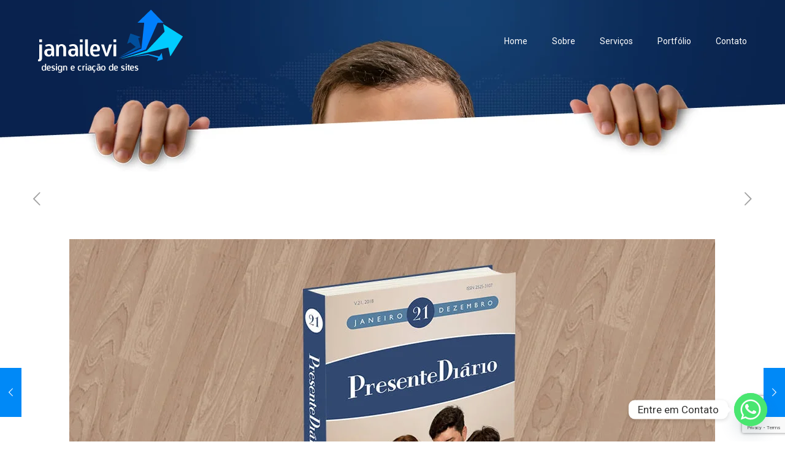

--- FILE ---
content_type: text/html; charset=utf-8
request_url: https://www.google.com/recaptcha/api2/anchor?ar=1&k=6Lej_4UUAAAAAIjXA8rFFA_pCLQ1Tf8Nl7bO0sFV&co=aHR0cHM6Ly9qYW5haWxldmkuY29tOjQ0Mw..&hl=en&v=7gg7H51Q-naNfhmCP3_R47ho&size=invisible&anchor-ms=20000&execute-ms=30000&cb=g3kxynz0jppq
body_size: 48285
content:
<!DOCTYPE HTML><html dir="ltr" lang="en"><head><meta http-equiv="Content-Type" content="text/html; charset=UTF-8">
<meta http-equiv="X-UA-Compatible" content="IE=edge">
<title>reCAPTCHA</title>
<style type="text/css">
/* cyrillic-ext */
@font-face {
  font-family: 'Roboto';
  font-style: normal;
  font-weight: 400;
  font-stretch: 100%;
  src: url(//fonts.gstatic.com/s/roboto/v48/KFO7CnqEu92Fr1ME7kSn66aGLdTylUAMa3GUBHMdazTgWw.woff2) format('woff2');
  unicode-range: U+0460-052F, U+1C80-1C8A, U+20B4, U+2DE0-2DFF, U+A640-A69F, U+FE2E-FE2F;
}
/* cyrillic */
@font-face {
  font-family: 'Roboto';
  font-style: normal;
  font-weight: 400;
  font-stretch: 100%;
  src: url(//fonts.gstatic.com/s/roboto/v48/KFO7CnqEu92Fr1ME7kSn66aGLdTylUAMa3iUBHMdazTgWw.woff2) format('woff2');
  unicode-range: U+0301, U+0400-045F, U+0490-0491, U+04B0-04B1, U+2116;
}
/* greek-ext */
@font-face {
  font-family: 'Roboto';
  font-style: normal;
  font-weight: 400;
  font-stretch: 100%;
  src: url(//fonts.gstatic.com/s/roboto/v48/KFO7CnqEu92Fr1ME7kSn66aGLdTylUAMa3CUBHMdazTgWw.woff2) format('woff2');
  unicode-range: U+1F00-1FFF;
}
/* greek */
@font-face {
  font-family: 'Roboto';
  font-style: normal;
  font-weight: 400;
  font-stretch: 100%;
  src: url(//fonts.gstatic.com/s/roboto/v48/KFO7CnqEu92Fr1ME7kSn66aGLdTylUAMa3-UBHMdazTgWw.woff2) format('woff2');
  unicode-range: U+0370-0377, U+037A-037F, U+0384-038A, U+038C, U+038E-03A1, U+03A3-03FF;
}
/* math */
@font-face {
  font-family: 'Roboto';
  font-style: normal;
  font-weight: 400;
  font-stretch: 100%;
  src: url(//fonts.gstatic.com/s/roboto/v48/KFO7CnqEu92Fr1ME7kSn66aGLdTylUAMawCUBHMdazTgWw.woff2) format('woff2');
  unicode-range: U+0302-0303, U+0305, U+0307-0308, U+0310, U+0312, U+0315, U+031A, U+0326-0327, U+032C, U+032F-0330, U+0332-0333, U+0338, U+033A, U+0346, U+034D, U+0391-03A1, U+03A3-03A9, U+03B1-03C9, U+03D1, U+03D5-03D6, U+03F0-03F1, U+03F4-03F5, U+2016-2017, U+2034-2038, U+203C, U+2040, U+2043, U+2047, U+2050, U+2057, U+205F, U+2070-2071, U+2074-208E, U+2090-209C, U+20D0-20DC, U+20E1, U+20E5-20EF, U+2100-2112, U+2114-2115, U+2117-2121, U+2123-214F, U+2190, U+2192, U+2194-21AE, U+21B0-21E5, U+21F1-21F2, U+21F4-2211, U+2213-2214, U+2216-22FF, U+2308-230B, U+2310, U+2319, U+231C-2321, U+2336-237A, U+237C, U+2395, U+239B-23B7, U+23D0, U+23DC-23E1, U+2474-2475, U+25AF, U+25B3, U+25B7, U+25BD, U+25C1, U+25CA, U+25CC, U+25FB, U+266D-266F, U+27C0-27FF, U+2900-2AFF, U+2B0E-2B11, U+2B30-2B4C, U+2BFE, U+3030, U+FF5B, U+FF5D, U+1D400-1D7FF, U+1EE00-1EEFF;
}
/* symbols */
@font-face {
  font-family: 'Roboto';
  font-style: normal;
  font-weight: 400;
  font-stretch: 100%;
  src: url(//fonts.gstatic.com/s/roboto/v48/KFO7CnqEu92Fr1ME7kSn66aGLdTylUAMaxKUBHMdazTgWw.woff2) format('woff2');
  unicode-range: U+0001-000C, U+000E-001F, U+007F-009F, U+20DD-20E0, U+20E2-20E4, U+2150-218F, U+2190, U+2192, U+2194-2199, U+21AF, U+21E6-21F0, U+21F3, U+2218-2219, U+2299, U+22C4-22C6, U+2300-243F, U+2440-244A, U+2460-24FF, U+25A0-27BF, U+2800-28FF, U+2921-2922, U+2981, U+29BF, U+29EB, U+2B00-2BFF, U+4DC0-4DFF, U+FFF9-FFFB, U+10140-1018E, U+10190-1019C, U+101A0, U+101D0-101FD, U+102E0-102FB, U+10E60-10E7E, U+1D2C0-1D2D3, U+1D2E0-1D37F, U+1F000-1F0FF, U+1F100-1F1AD, U+1F1E6-1F1FF, U+1F30D-1F30F, U+1F315, U+1F31C, U+1F31E, U+1F320-1F32C, U+1F336, U+1F378, U+1F37D, U+1F382, U+1F393-1F39F, U+1F3A7-1F3A8, U+1F3AC-1F3AF, U+1F3C2, U+1F3C4-1F3C6, U+1F3CA-1F3CE, U+1F3D4-1F3E0, U+1F3ED, U+1F3F1-1F3F3, U+1F3F5-1F3F7, U+1F408, U+1F415, U+1F41F, U+1F426, U+1F43F, U+1F441-1F442, U+1F444, U+1F446-1F449, U+1F44C-1F44E, U+1F453, U+1F46A, U+1F47D, U+1F4A3, U+1F4B0, U+1F4B3, U+1F4B9, U+1F4BB, U+1F4BF, U+1F4C8-1F4CB, U+1F4D6, U+1F4DA, U+1F4DF, U+1F4E3-1F4E6, U+1F4EA-1F4ED, U+1F4F7, U+1F4F9-1F4FB, U+1F4FD-1F4FE, U+1F503, U+1F507-1F50B, U+1F50D, U+1F512-1F513, U+1F53E-1F54A, U+1F54F-1F5FA, U+1F610, U+1F650-1F67F, U+1F687, U+1F68D, U+1F691, U+1F694, U+1F698, U+1F6AD, U+1F6B2, U+1F6B9-1F6BA, U+1F6BC, U+1F6C6-1F6CF, U+1F6D3-1F6D7, U+1F6E0-1F6EA, U+1F6F0-1F6F3, U+1F6F7-1F6FC, U+1F700-1F7FF, U+1F800-1F80B, U+1F810-1F847, U+1F850-1F859, U+1F860-1F887, U+1F890-1F8AD, U+1F8B0-1F8BB, U+1F8C0-1F8C1, U+1F900-1F90B, U+1F93B, U+1F946, U+1F984, U+1F996, U+1F9E9, U+1FA00-1FA6F, U+1FA70-1FA7C, U+1FA80-1FA89, U+1FA8F-1FAC6, U+1FACE-1FADC, U+1FADF-1FAE9, U+1FAF0-1FAF8, U+1FB00-1FBFF;
}
/* vietnamese */
@font-face {
  font-family: 'Roboto';
  font-style: normal;
  font-weight: 400;
  font-stretch: 100%;
  src: url(//fonts.gstatic.com/s/roboto/v48/KFO7CnqEu92Fr1ME7kSn66aGLdTylUAMa3OUBHMdazTgWw.woff2) format('woff2');
  unicode-range: U+0102-0103, U+0110-0111, U+0128-0129, U+0168-0169, U+01A0-01A1, U+01AF-01B0, U+0300-0301, U+0303-0304, U+0308-0309, U+0323, U+0329, U+1EA0-1EF9, U+20AB;
}
/* latin-ext */
@font-face {
  font-family: 'Roboto';
  font-style: normal;
  font-weight: 400;
  font-stretch: 100%;
  src: url(//fonts.gstatic.com/s/roboto/v48/KFO7CnqEu92Fr1ME7kSn66aGLdTylUAMa3KUBHMdazTgWw.woff2) format('woff2');
  unicode-range: U+0100-02BA, U+02BD-02C5, U+02C7-02CC, U+02CE-02D7, U+02DD-02FF, U+0304, U+0308, U+0329, U+1D00-1DBF, U+1E00-1E9F, U+1EF2-1EFF, U+2020, U+20A0-20AB, U+20AD-20C0, U+2113, U+2C60-2C7F, U+A720-A7FF;
}
/* latin */
@font-face {
  font-family: 'Roboto';
  font-style: normal;
  font-weight: 400;
  font-stretch: 100%;
  src: url(//fonts.gstatic.com/s/roboto/v48/KFO7CnqEu92Fr1ME7kSn66aGLdTylUAMa3yUBHMdazQ.woff2) format('woff2');
  unicode-range: U+0000-00FF, U+0131, U+0152-0153, U+02BB-02BC, U+02C6, U+02DA, U+02DC, U+0304, U+0308, U+0329, U+2000-206F, U+20AC, U+2122, U+2191, U+2193, U+2212, U+2215, U+FEFF, U+FFFD;
}
/* cyrillic-ext */
@font-face {
  font-family: 'Roboto';
  font-style: normal;
  font-weight: 500;
  font-stretch: 100%;
  src: url(//fonts.gstatic.com/s/roboto/v48/KFO7CnqEu92Fr1ME7kSn66aGLdTylUAMa3GUBHMdazTgWw.woff2) format('woff2');
  unicode-range: U+0460-052F, U+1C80-1C8A, U+20B4, U+2DE0-2DFF, U+A640-A69F, U+FE2E-FE2F;
}
/* cyrillic */
@font-face {
  font-family: 'Roboto';
  font-style: normal;
  font-weight: 500;
  font-stretch: 100%;
  src: url(//fonts.gstatic.com/s/roboto/v48/KFO7CnqEu92Fr1ME7kSn66aGLdTylUAMa3iUBHMdazTgWw.woff2) format('woff2');
  unicode-range: U+0301, U+0400-045F, U+0490-0491, U+04B0-04B1, U+2116;
}
/* greek-ext */
@font-face {
  font-family: 'Roboto';
  font-style: normal;
  font-weight: 500;
  font-stretch: 100%;
  src: url(//fonts.gstatic.com/s/roboto/v48/KFO7CnqEu92Fr1ME7kSn66aGLdTylUAMa3CUBHMdazTgWw.woff2) format('woff2');
  unicode-range: U+1F00-1FFF;
}
/* greek */
@font-face {
  font-family: 'Roboto';
  font-style: normal;
  font-weight: 500;
  font-stretch: 100%;
  src: url(//fonts.gstatic.com/s/roboto/v48/KFO7CnqEu92Fr1ME7kSn66aGLdTylUAMa3-UBHMdazTgWw.woff2) format('woff2');
  unicode-range: U+0370-0377, U+037A-037F, U+0384-038A, U+038C, U+038E-03A1, U+03A3-03FF;
}
/* math */
@font-face {
  font-family: 'Roboto';
  font-style: normal;
  font-weight: 500;
  font-stretch: 100%;
  src: url(//fonts.gstatic.com/s/roboto/v48/KFO7CnqEu92Fr1ME7kSn66aGLdTylUAMawCUBHMdazTgWw.woff2) format('woff2');
  unicode-range: U+0302-0303, U+0305, U+0307-0308, U+0310, U+0312, U+0315, U+031A, U+0326-0327, U+032C, U+032F-0330, U+0332-0333, U+0338, U+033A, U+0346, U+034D, U+0391-03A1, U+03A3-03A9, U+03B1-03C9, U+03D1, U+03D5-03D6, U+03F0-03F1, U+03F4-03F5, U+2016-2017, U+2034-2038, U+203C, U+2040, U+2043, U+2047, U+2050, U+2057, U+205F, U+2070-2071, U+2074-208E, U+2090-209C, U+20D0-20DC, U+20E1, U+20E5-20EF, U+2100-2112, U+2114-2115, U+2117-2121, U+2123-214F, U+2190, U+2192, U+2194-21AE, U+21B0-21E5, U+21F1-21F2, U+21F4-2211, U+2213-2214, U+2216-22FF, U+2308-230B, U+2310, U+2319, U+231C-2321, U+2336-237A, U+237C, U+2395, U+239B-23B7, U+23D0, U+23DC-23E1, U+2474-2475, U+25AF, U+25B3, U+25B7, U+25BD, U+25C1, U+25CA, U+25CC, U+25FB, U+266D-266F, U+27C0-27FF, U+2900-2AFF, U+2B0E-2B11, U+2B30-2B4C, U+2BFE, U+3030, U+FF5B, U+FF5D, U+1D400-1D7FF, U+1EE00-1EEFF;
}
/* symbols */
@font-face {
  font-family: 'Roboto';
  font-style: normal;
  font-weight: 500;
  font-stretch: 100%;
  src: url(//fonts.gstatic.com/s/roboto/v48/KFO7CnqEu92Fr1ME7kSn66aGLdTylUAMaxKUBHMdazTgWw.woff2) format('woff2');
  unicode-range: U+0001-000C, U+000E-001F, U+007F-009F, U+20DD-20E0, U+20E2-20E4, U+2150-218F, U+2190, U+2192, U+2194-2199, U+21AF, U+21E6-21F0, U+21F3, U+2218-2219, U+2299, U+22C4-22C6, U+2300-243F, U+2440-244A, U+2460-24FF, U+25A0-27BF, U+2800-28FF, U+2921-2922, U+2981, U+29BF, U+29EB, U+2B00-2BFF, U+4DC0-4DFF, U+FFF9-FFFB, U+10140-1018E, U+10190-1019C, U+101A0, U+101D0-101FD, U+102E0-102FB, U+10E60-10E7E, U+1D2C0-1D2D3, U+1D2E0-1D37F, U+1F000-1F0FF, U+1F100-1F1AD, U+1F1E6-1F1FF, U+1F30D-1F30F, U+1F315, U+1F31C, U+1F31E, U+1F320-1F32C, U+1F336, U+1F378, U+1F37D, U+1F382, U+1F393-1F39F, U+1F3A7-1F3A8, U+1F3AC-1F3AF, U+1F3C2, U+1F3C4-1F3C6, U+1F3CA-1F3CE, U+1F3D4-1F3E0, U+1F3ED, U+1F3F1-1F3F3, U+1F3F5-1F3F7, U+1F408, U+1F415, U+1F41F, U+1F426, U+1F43F, U+1F441-1F442, U+1F444, U+1F446-1F449, U+1F44C-1F44E, U+1F453, U+1F46A, U+1F47D, U+1F4A3, U+1F4B0, U+1F4B3, U+1F4B9, U+1F4BB, U+1F4BF, U+1F4C8-1F4CB, U+1F4D6, U+1F4DA, U+1F4DF, U+1F4E3-1F4E6, U+1F4EA-1F4ED, U+1F4F7, U+1F4F9-1F4FB, U+1F4FD-1F4FE, U+1F503, U+1F507-1F50B, U+1F50D, U+1F512-1F513, U+1F53E-1F54A, U+1F54F-1F5FA, U+1F610, U+1F650-1F67F, U+1F687, U+1F68D, U+1F691, U+1F694, U+1F698, U+1F6AD, U+1F6B2, U+1F6B9-1F6BA, U+1F6BC, U+1F6C6-1F6CF, U+1F6D3-1F6D7, U+1F6E0-1F6EA, U+1F6F0-1F6F3, U+1F6F7-1F6FC, U+1F700-1F7FF, U+1F800-1F80B, U+1F810-1F847, U+1F850-1F859, U+1F860-1F887, U+1F890-1F8AD, U+1F8B0-1F8BB, U+1F8C0-1F8C1, U+1F900-1F90B, U+1F93B, U+1F946, U+1F984, U+1F996, U+1F9E9, U+1FA00-1FA6F, U+1FA70-1FA7C, U+1FA80-1FA89, U+1FA8F-1FAC6, U+1FACE-1FADC, U+1FADF-1FAE9, U+1FAF0-1FAF8, U+1FB00-1FBFF;
}
/* vietnamese */
@font-face {
  font-family: 'Roboto';
  font-style: normal;
  font-weight: 500;
  font-stretch: 100%;
  src: url(//fonts.gstatic.com/s/roboto/v48/KFO7CnqEu92Fr1ME7kSn66aGLdTylUAMa3OUBHMdazTgWw.woff2) format('woff2');
  unicode-range: U+0102-0103, U+0110-0111, U+0128-0129, U+0168-0169, U+01A0-01A1, U+01AF-01B0, U+0300-0301, U+0303-0304, U+0308-0309, U+0323, U+0329, U+1EA0-1EF9, U+20AB;
}
/* latin-ext */
@font-face {
  font-family: 'Roboto';
  font-style: normal;
  font-weight: 500;
  font-stretch: 100%;
  src: url(//fonts.gstatic.com/s/roboto/v48/KFO7CnqEu92Fr1ME7kSn66aGLdTylUAMa3KUBHMdazTgWw.woff2) format('woff2');
  unicode-range: U+0100-02BA, U+02BD-02C5, U+02C7-02CC, U+02CE-02D7, U+02DD-02FF, U+0304, U+0308, U+0329, U+1D00-1DBF, U+1E00-1E9F, U+1EF2-1EFF, U+2020, U+20A0-20AB, U+20AD-20C0, U+2113, U+2C60-2C7F, U+A720-A7FF;
}
/* latin */
@font-face {
  font-family: 'Roboto';
  font-style: normal;
  font-weight: 500;
  font-stretch: 100%;
  src: url(//fonts.gstatic.com/s/roboto/v48/KFO7CnqEu92Fr1ME7kSn66aGLdTylUAMa3yUBHMdazQ.woff2) format('woff2');
  unicode-range: U+0000-00FF, U+0131, U+0152-0153, U+02BB-02BC, U+02C6, U+02DA, U+02DC, U+0304, U+0308, U+0329, U+2000-206F, U+20AC, U+2122, U+2191, U+2193, U+2212, U+2215, U+FEFF, U+FFFD;
}
/* cyrillic-ext */
@font-face {
  font-family: 'Roboto';
  font-style: normal;
  font-weight: 900;
  font-stretch: 100%;
  src: url(//fonts.gstatic.com/s/roboto/v48/KFO7CnqEu92Fr1ME7kSn66aGLdTylUAMa3GUBHMdazTgWw.woff2) format('woff2');
  unicode-range: U+0460-052F, U+1C80-1C8A, U+20B4, U+2DE0-2DFF, U+A640-A69F, U+FE2E-FE2F;
}
/* cyrillic */
@font-face {
  font-family: 'Roboto';
  font-style: normal;
  font-weight: 900;
  font-stretch: 100%;
  src: url(//fonts.gstatic.com/s/roboto/v48/KFO7CnqEu92Fr1ME7kSn66aGLdTylUAMa3iUBHMdazTgWw.woff2) format('woff2');
  unicode-range: U+0301, U+0400-045F, U+0490-0491, U+04B0-04B1, U+2116;
}
/* greek-ext */
@font-face {
  font-family: 'Roboto';
  font-style: normal;
  font-weight: 900;
  font-stretch: 100%;
  src: url(//fonts.gstatic.com/s/roboto/v48/KFO7CnqEu92Fr1ME7kSn66aGLdTylUAMa3CUBHMdazTgWw.woff2) format('woff2');
  unicode-range: U+1F00-1FFF;
}
/* greek */
@font-face {
  font-family: 'Roboto';
  font-style: normal;
  font-weight: 900;
  font-stretch: 100%;
  src: url(//fonts.gstatic.com/s/roboto/v48/KFO7CnqEu92Fr1ME7kSn66aGLdTylUAMa3-UBHMdazTgWw.woff2) format('woff2');
  unicode-range: U+0370-0377, U+037A-037F, U+0384-038A, U+038C, U+038E-03A1, U+03A3-03FF;
}
/* math */
@font-face {
  font-family: 'Roboto';
  font-style: normal;
  font-weight: 900;
  font-stretch: 100%;
  src: url(//fonts.gstatic.com/s/roboto/v48/KFO7CnqEu92Fr1ME7kSn66aGLdTylUAMawCUBHMdazTgWw.woff2) format('woff2');
  unicode-range: U+0302-0303, U+0305, U+0307-0308, U+0310, U+0312, U+0315, U+031A, U+0326-0327, U+032C, U+032F-0330, U+0332-0333, U+0338, U+033A, U+0346, U+034D, U+0391-03A1, U+03A3-03A9, U+03B1-03C9, U+03D1, U+03D5-03D6, U+03F0-03F1, U+03F4-03F5, U+2016-2017, U+2034-2038, U+203C, U+2040, U+2043, U+2047, U+2050, U+2057, U+205F, U+2070-2071, U+2074-208E, U+2090-209C, U+20D0-20DC, U+20E1, U+20E5-20EF, U+2100-2112, U+2114-2115, U+2117-2121, U+2123-214F, U+2190, U+2192, U+2194-21AE, U+21B0-21E5, U+21F1-21F2, U+21F4-2211, U+2213-2214, U+2216-22FF, U+2308-230B, U+2310, U+2319, U+231C-2321, U+2336-237A, U+237C, U+2395, U+239B-23B7, U+23D0, U+23DC-23E1, U+2474-2475, U+25AF, U+25B3, U+25B7, U+25BD, U+25C1, U+25CA, U+25CC, U+25FB, U+266D-266F, U+27C0-27FF, U+2900-2AFF, U+2B0E-2B11, U+2B30-2B4C, U+2BFE, U+3030, U+FF5B, U+FF5D, U+1D400-1D7FF, U+1EE00-1EEFF;
}
/* symbols */
@font-face {
  font-family: 'Roboto';
  font-style: normal;
  font-weight: 900;
  font-stretch: 100%;
  src: url(//fonts.gstatic.com/s/roboto/v48/KFO7CnqEu92Fr1ME7kSn66aGLdTylUAMaxKUBHMdazTgWw.woff2) format('woff2');
  unicode-range: U+0001-000C, U+000E-001F, U+007F-009F, U+20DD-20E0, U+20E2-20E4, U+2150-218F, U+2190, U+2192, U+2194-2199, U+21AF, U+21E6-21F0, U+21F3, U+2218-2219, U+2299, U+22C4-22C6, U+2300-243F, U+2440-244A, U+2460-24FF, U+25A0-27BF, U+2800-28FF, U+2921-2922, U+2981, U+29BF, U+29EB, U+2B00-2BFF, U+4DC0-4DFF, U+FFF9-FFFB, U+10140-1018E, U+10190-1019C, U+101A0, U+101D0-101FD, U+102E0-102FB, U+10E60-10E7E, U+1D2C0-1D2D3, U+1D2E0-1D37F, U+1F000-1F0FF, U+1F100-1F1AD, U+1F1E6-1F1FF, U+1F30D-1F30F, U+1F315, U+1F31C, U+1F31E, U+1F320-1F32C, U+1F336, U+1F378, U+1F37D, U+1F382, U+1F393-1F39F, U+1F3A7-1F3A8, U+1F3AC-1F3AF, U+1F3C2, U+1F3C4-1F3C6, U+1F3CA-1F3CE, U+1F3D4-1F3E0, U+1F3ED, U+1F3F1-1F3F3, U+1F3F5-1F3F7, U+1F408, U+1F415, U+1F41F, U+1F426, U+1F43F, U+1F441-1F442, U+1F444, U+1F446-1F449, U+1F44C-1F44E, U+1F453, U+1F46A, U+1F47D, U+1F4A3, U+1F4B0, U+1F4B3, U+1F4B9, U+1F4BB, U+1F4BF, U+1F4C8-1F4CB, U+1F4D6, U+1F4DA, U+1F4DF, U+1F4E3-1F4E6, U+1F4EA-1F4ED, U+1F4F7, U+1F4F9-1F4FB, U+1F4FD-1F4FE, U+1F503, U+1F507-1F50B, U+1F50D, U+1F512-1F513, U+1F53E-1F54A, U+1F54F-1F5FA, U+1F610, U+1F650-1F67F, U+1F687, U+1F68D, U+1F691, U+1F694, U+1F698, U+1F6AD, U+1F6B2, U+1F6B9-1F6BA, U+1F6BC, U+1F6C6-1F6CF, U+1F6D3-1F6D7, U+1F6E0-1F6EA, U+1F6F0-1F6F3, U+1F6F7-1F6FC, U+1F700-1F7FF, U+1F800-1F80B, U+1F810-1F847, U+1F850-1F859, U+1F860-1F887, U+1F890-1F8AD, U+1F8B0-1F8BB, U+1F8C0-1F8C1, U+1F900-1F90B, U+1F93B, U+1F946, U+1F984, U+1F996, U+1F9E9, U+1FA00-1FA6F, U+1FA70-1FA7C, U+1FA80-1FA89, U+1FA8F-1FAC6, U+1FACE-1FADC, U+1FADF-1FAE9, U+1FAF0-1FAF8, U+1FB00-1FBFF;
}
/* vietnamese */
@font-face {
  font-family: 'Roboto';
  font-style: normal;
  font-weight: 900;
  font-stretch: 100%;
  src: url(//fonts.gstatic.com/s/roboto/v48/KFO7CnqEu92Fr1ME7kSn66aGLdTylUAMa3OUBHMdazTgWw.woff2) format('woff2');
  unicode-range: U+0102-0103, U+0110-0111, U+0128-0129, U+0168-0169, U+01A0-01A1, U+01AF-01B0, U+0300-0301, U+0303-0304, U+0308-0309, U+0323, U+0329, U+1EA0-1EF9, U+20AB;
}
/* latin-ext */
@font-face {
  font-family: 'Roboto';
  font-style: normal;
  font-weight: 900;
  font-stretch: 100%;
  src: url(//fonts.gstatic.com/s/roboto/v48/KFO7CnqEu92Fr1ME7kSn66aGLdTylUAMa3KUBHMdazTgWw.woff2) format('woff2');
  unicode-range: U+0100-02BA, U+02BD-02C5, U+02C7-02CC, U+02CE-02D7, U+02DD-02FF, U+0304, U+0308, U+0329, U+1D00-1DBF, U+1E00-1E9F, U+1EF2-1EFF, U+2020, U+20A0-20AB, U+20AD-20C0, U+2113, U+2C60-2C7F, U+A720-A7FF;
}
/* latin */
@font-face {
  font-family: 'Roboto';
  font-style: normal;
  font-weight: 900;
  font-stretch: 100%;
  src: url(//fonts.gstatic.com/s/roboto/v48/KFO7CnqEu92Fr1ME7kSn66aGLdTylUAMa3yUBHMdazQ.woff2) format('woff2');
  unicode-range: U+0000-00FF, U+0131, U+0152-0153, U+02BB-02BC, U+02C6, U+02DA, U+02DC, U+0304, U+0308, U+0329, U+2000-206F, U+20AC, U+2122, U+2191, U+2193, U+2212, U+2215, U+FEFF, U+FFFD;
}

</style>
<link rel="stylesheet" type="text/css" href="https://www.gstatic.com/recaptcha/releases/7gg7H51Q-naNfhmCP3_R47ho/styles__ltr.css">
<script nonce="YWxcTeN8a67kn81H-bj4kw" type="text/javascript">window['__recaptcha_api'] = 'https://www.google.com/recaptcha/api2/';</script>
<script type="text/javascript" src="https://www.gstatic.com/recaptcha/releases/7gg7H51Q-naNfhmCP3_R47ho/recaptcha__en.js" nonce="YWxcTeN8a67kn81H-bj4kw">
      
    </script></head>
<body><div id="rc-anchor-alert" class="rc-anchor-alert"></div>
<input type="hidden" id="recaptcha-token" value="[base64]">
<script type="text/javascript" nonce="YWxcTeN8a67kn81H-bj4kw">
      recaptcha.anchor.Main.init("[\x22ainput\x22,[\x22bgdata\x22,\x22\x22,\[base64]/[base64]/[base64]/KE4oMTI0LHYsdi5HKSxMWihsLHYpKTpOKDEyNCx2LGwpLFYpLHYpLFQpKSxGKDE3MSx2KX0scjc9ZnVuY3Rpb24obCl7cmV0dXJuIGx9LEM9ZnVuY3Rpb24obCxWLHYpe04odixsLFYpLFZbYWtdPTI3OTZ9LG49ZnVuY3Rpb24obCxWKXtWLlg9KChWLlg/[base64]/[base64]/[base64]/[base64]/[base64]/[base64]/[base64]/[base64]/[base64]/[base64]/[base64]\\u003d\x22,\[base64]\\u003d\\u003d\x22,\x22woPCuEdjewlabXpiWcO6wpBrFRU+FFBsw6waw4wDwoRnD8Kiw5oPEMOGwr8lwoPDjsOCCGkBHibCuCl/[base64]/Dun0vwobDmE5Yw5tSwpjCoHvDng9tFWjDgcOwWG7DqE0dw43DoyzCmcOTdMK9LQpJw7DDgkLCmU9AwrfCrMOFNsODM8OnwpbDr8O+aFFNCFLCt8OnJCXDq8KRLMKUS8KaazPCuFBYwqbDgC/CoUrDojQWwp3Dk8KUwrTDhl5YSMO2w6wvEigfwotmw7I0D8OLw5c3woMHFG9xwq9HesKQw6vDpsODw6YdEsOKw7vDvMOOwqotKAHCs8Krd8KLcj/DiiEYwqfDlRXCowZiwpLClcKWLsK1Gi3CusKHwpUSCMOLw7HDhQgkwrcUAcOJUsOlw5jDi8OGOMK1wpBABMO7KsOZHU5YwpbDrQPDliTDvgrCv2PCuB5ZYGQ6ZlN7wq/DiMOOwr11RMKgbsKsw7jDgXzCh8KzwrMlFcKvYF9aw4c9w4glNcOsKg4uw7MiHMKjV8O3XT3CnGpGfMOxI0HDpilKA8OMdMOlwpxMCsOwWcOscMOJw4gjTAAbUCXCpGzCtCvCv0JrE1PDnMKswqnDs8O6LgvCtBrCg8OAw7zDlgDDg8Obw55/ZQ/CoG10OFHCucKUel5yw6LCpMKaQlFgR8KvUGHDr8KyXGvDi8K3w6x1Ck1HHsOzF8KNHBpDL1bDulTCgioaw6/DkMKBwo1WSw7CiUZCGsKtw67CrzzChFLCmsKJScK8wqoROsK5J3xlw5h/DsOgEwNqwrnDlXQ+Q0xGw7/Dqlw+wowKw7MAdGQMTsKvw4hJw51idMKHw4YROcKpHMKzDRTDsMOSRQ1Sw6nCs8OzYA85GSzDucOhw557BQMRw4oewqXDgMK/[base64]/DhcORwoNmMsOow7LCuV83w65teMO+GjbCsHPDgHQjUCzDr8O2w6zDlBMsQE08F8KzwrQTwqVMw4XDoEA0JCTDkwfDucKsbhTDhsOGwpQIwosqwqY+wrtyaMKBNWJ4SsOOwoHCn08sw4fDgMOmwoNeccOGBMKXw68Bwo/[base64]/DhVtwcMKEwqt/[base64]/CvQ8Ow5rDmMKvw6TDoAXCmcOyw490CG7DhEtywrFjTQTCnBjDq8KlBmBjCMKrO8KBw4zDokhiwq/ChRTDtF/Do8OawqA/Ll7CtcK3TE5ywqwhwr0zw73CvsKkchxGwpbCpMK2w5Y+XGPDgMOdw4rCggJPw5HDlcKsEQFtP8OLNcOpw4vDvj/DiMO1w4TCq8KAKMO2acOmCMO0wp7DtG7DhkMHw4jCoFsXExVcw6M/[base64]/DnynCl23ClFXDqsOnMcKQw4TDlQHDvMK0bRTDujp+w6Qob8Kawp/Dp8OeNcOgwqnCjsKpIVDCpF/CvDjCll/DrA8Gw44ibMOafsKIw6EMX8Ktwp3CicKuw5IVJ2/DlMOyMHdvMsO5a8OHVg3CukXCo8O/w4stEWrCjw1NwqgUOcO8XnlbwoPDvsO1eMKhwpLChyVyLcKQcFw3VsKVcxDDjsK9aVzDqcKnwoBrU8K2w5/DkMOMOVQpbRXDln8NScKnKirCgMOfwpXCmMOuP8KOw79BRcK5dcOKdkMaIj7DmjVtw4gEwqfDpMOtJMOea8O+f3JYaTDCgww7wqbCn1HDvwZ5c0how6Nrd8Ogw61zRFvCk8OgR8OjVcOfMcOQXH11PwvCoGrCusOdYsK8IMO8w6/Cvk3ClcKjRwIuInDCgMKbRQAsKEofZMKaw6nDoEzCggHDiAMRwooiwqfCnxjCizdbfMO1w7fDq2jDn8KbFR3DhzpIwpTChMOdwqxZw6RraMOxwovCjcKsJDl7UB/CqCAvwqoXwrFhP8K+wpDDmsKJw7kuw4ECZyUVV07Cr8K1AxDCnMO6Q8K6CWvCuMKRw4nCrsOlNcOPw4AXQRQNwp3DpsOBAFzCr8O8w5LCisOxwpo3b8KCekwaJUcqE8OAbMKRVcO/[base64]/[base64]/w5dUbsOEUEDCoMK+KMKoUlDDpzYcw7LDjEPChsOnw6/CmV5DEC3CvsKzw6A3ccKHwqxtwqzDmgfDthsmw68dwqQCwq3DoQlhwqwsG8KUWy9VTmHDuMO4ZQ/[base64]/DlMOZJBvDlcOTw7JZEMKuworDtWnCvMK1wpoIw49Vb8KhOsOsLMK8esOpRMO/bGrCv0bChcOLw7rDpyPDtDY/w5sRO3fDhcKUw5jDusOQbBrDgDrDiMKkwrzCnkJLV8OvwrFLwoDCgn/DgsKvwrQ3wr4wcm/[base64]/KX9CYsOdTcOaFcKyw4Iwwo7DqcOFMcK2K8Kjwo5HdgFAw4oLwpJsXRkFDVHCssKCM0/DksOkwpzCsgvDncKiwovDqB8dfjQSw6PDoMOBE18Yw59ZEB04VjLDsVESwp3Ci8KpPBk0GGtLwrzDvivCghLDkMKYw7HDjV0Xwp9gwoEdI8O8wpfDr19rwqwwO2dgw74YBMOBHznCvSo4wqgfw5LDlHJLMg9ww4QCAsOyAXR7DMK1QsK/FklLw6/DmcKbwpFqDEDCkjXCkX7DqxFqFA/CsxzCpcKSB8OKwoMTSzwRw6M2EjbCi2VTcidKBBBvIy8HwroNw6ptw5YILcOpEsOiW1/CrBB4GAbCnMO0woPDvMORwpNGK8OsHxvDrErDoFEOwoJSYcOjDRBsw6xZwp7DtMO/w5lbd0EPw5Mda0XDu8KGdzEBZnd/[base64]/ecKIw6ARwpzDrcOWw5fDiMKyBcKawq5ew5HCqRfCoMOKwpTCiMKdwq9swpIDWmtTwpkDNMOOOMO4wqMLw7zClMO4w449CRnCgcO0w7PDsjDDmMKfBcOzw5fDt8Osw4bDsMK6w6/DphITPWESWcO/VwTDjwLCtAIuclAlUsO2w5fDssKefsKWw5g/C8OfNsKvwr8FwqQkTsKjwpoGwq3CsnoLTGQswrzCs1LCp8KSOzLCisK+wqBzwr3Csx7DjTIUw6AtWcK5wpQ9wqsTDnPCvMKEwq4vwqDDmXrDmWRDRUfDqMOQdBwSwqN/[base64]/[base64]/DsMK3HUDCj1cJbsKHwpg5McOvfMORw61Ew5LDhVXDuyIZw5fDnMOBw4ctBcKuFztDFsOENQHCuDzDmsKBYwchJcOcQRgHwq1hSUPDtlcYYFjCk8OMw708alvCvHLCrUnDvw4XwrVUwp3DuMKywoLCqMKFwqbDum/Co8K7BQrCjcOxJsO9wqM6EcKWRsO+w5dow448LBXDqAzDjncBVcKUGETCgg7Co1ksaS5ew5wYw65owo4Jw5vDgC/DlsK1w4oKZMKRDRvCkF8vwpLCk8KGWloISsOwM8KbRCrCqMOQSBpvw5YaK8KDbcO0C1R4B8Osw4vDk0BIwrUgwofCk3rCuybCujYQIV7CncOKwqPCg8OLcQHCuMOaTRY7QCE8w7/Ct8O1R8KvEm/ClcOqOFRldB5awroxS8OTwofDm8OEw5h+T8OaY0xJwqrDmxZKdMKywo/Cj1YjfDdjw7bDn8OBIMOqw7jCkxR4X8KyRE/[base64]/DqcK6FcO4w6nCgcKow7fCuRUxM8KPwotRw6MMJ8KkwoPDhMOSMCnDhMOSUyHDncKRKRjCvsKVwqvCgnXDhhvCisKNwqkdw73Cu8OeLmPDtTDCiyHDhMO7wrLCjjLDrClVwr0QDMKjb8Kjw5/Dt3/DgCbDoDTDvk5zQnUdwqoEwq/[base64]/[base64]/WydTZcKYCFNCCD8dMQhNwqwYWcO7w4cxwr3CucO9w75hQw5VP8KUw5ZVw7nDhcK3SMKhW8Odwo/[base64]/[base64]/w4lOw6Brwr/[base64]/[base64]/CnnsvKCg7TcOoIT3DkMKRTXzDm8KswrXCocKPwpnDs8KGUMOOw5fCo8O9UcKLA8Krwo0tUU/Cj0wSc8K2w4TClcK2UcOnBsO8wrwbU0XCjSDCgQNCLlB5L3kuN00Gw7Iqw5snw7zCkcKTFMOCw57Cu1UxBFkZAMOKKBHCvsK1w5TDv8OlcWXClsKrHjzDrcObJXzDsGFZwrrDsi41w6/DvWlxNEfCmMOjakpacBF8w4zCtkhUVzcSwq8Sa8OnwphWCMKtwqNBw5kqWMKYwq7DlUJGwqnDqmbCrMOWXl/DpMKBVMOAa8K3wqbDt8OXI24rwoHDpTB0M8KxwpwxbjXDsRggw6tvJT9Hw5zDmTZRwqHDoMKdWsKnwr/CkwrDnngiw5jDiSNvdTdRBlLClSUgK8OwJ1jDj8O2wqsLUitGw64lwoocVV3DtcO/D2JoODIUw5TCnMOaKAbClH3DtEkSZ8OidsKRw4Qrw6TCkMOMw6nDh8Oaw4drJsKHwrF1GMKow4PCiljCocO+wrzCnn5jwqnCpWnCtw3Ci8O4IgLDgjUdw6fCvAphw5rCpcKkwoXDkD/CkMKLw6xww4fCmAvCmcKIBTsPw6PDiQ7Dj8KgUcKnR8OFaiHCrVIybsKUVsODPjzChMOZw7cxDFPDoGQXGsKfw7PDt8OEPcOuJMK/K8KOw4nDvG3DtgnCoMOySMKRw5FgwoXDsE1EY07DiS3CkmhJfAxrw5vDvHzCosO3IRzCn8K6Q8KUU8K+d0DChcK/w6bDrMKmEmHCvGLDtnQpw4PCoMKFwobCm8K+wrssQATCjcK7wrV9EsOXw6LDjwXDp8Omwp/Dl09xR8OmwogYCsKqwqDCn3R7NGzDu24Yw4XDhMKxw7wtQBTCtg94w6XCk2Iddh/[base64]/Dm8O2HW5PGMK/w4XDq8K5w7AnDMKEw47CtyzCogPDgnw4w55DU1s4w6IwwqoZw7wUD8KsRTPDjsOVQg7DnzHCmwTDp8OnZxcrwr3CtMKVV37DtcKSRcOXwp46cMO+wrg1WGRAVxVfwrnCg8OpYcKJw5fDiMOaXcO/w6ltJcODHVTCqG/DtkjCmcKQwpHDmQUjwpQDOcKDP8KuKMOEQ8OBc27CnMORw4w9d03DjAdkw5bClSpgwqpeZ2J9w50tw5lkw53CncKDQcKtWCwqw7M6EMKHw5rCmMOgcEvCjm0cw5ohw5vCu8OjNG3Dg8OES1jDosKKwrnCqcOvw5jCj8KZdMOkMl/ClcKxOcK6w4oaTB7Dm8OIwqYjdcKrwqzChhMFWsK9ScKiwpjDscKOAXzDsMKyMsO/wrLDlgLCgETDgsO2CF0rwofDusKMRAFMwpxyw7AjTcOcw7cUb8KqwoXDkGjCnlUXQsK3wqXCsHxrwqXCqAldw6Fzw7U8w5QrCHbDsRfDhmbDkMOkYMKzM8K/[base64]/[base64]/O8OPF8OJdH8DRzw3XMKDwr1hHz3DkcKRw7vCiz95w4HClHtwNcK8ayTDusKew6/DmsK/TlpETMKIKF/DqlEpw7vDgsKvdMKJw7rDlynCggzDiWvDmi7Cn8Ocw4PDq8Krw5EswrrDqmLDhMKhBi5ew7MMwq3CpMOwwr/[base64]/w6DCvsOee8KYVMKIwrwAaVjDuGIEMMO2w4t8wr7DgsOlQ8Olw7rDgiAcRGTDp8Oew6DDrGHChsO5PsONAcOhbw/Du8OxwoLDmcOpwozDjsKiPS/DrDJnwqsxa8K/MMOSSwHCojEWZwAowq7Ckg0iWBB9XMOzA8OGwoQpwoAoSsK/PXfDv1rDrcKBYWDDkgxNQcKawpbCgV3Dl8KGw65IdB3CqMOswqTDlnwew6LCpXjDr8K7w4vCjHzCh0zDhMKawoxoDcO9Q8Kvw4Y/GlbCl1d1NsOYw6Rww7rDlWbCiGHDh8OPw4DDnWTCicKNw7rDhcK3FnZhA8Kuwq7ClcOPEGvDqXnCv8K1VnTCqMKmacOkwrrCsXfDuMOcw5XCkAFVw78Hw73CrsOmwrjCqGtmfTfDlWjDpsKrJ8KROQVbGi8Pd8Kuwq95wr/CrSAgw5lTwoVNN0FCw7s2HQrCnX3DqAViwrkLw6HCi8K9d8KTLx4ywpTCmMOmOl9RwogMwq90W37Dm8Oaw55QY8OKwoPCihgGLcOZwpDDmlJfwoxdFMOneFLCk0jCpMOzw4RBw5/DtsK+woPClcKmbWzDrMKmwq9TFMKWw5TCiCMrw4AQHwV/wolgw4TCmsOQVgQQw7NDw7nDq8KhHcK4w7JywpMhBsOLwpUgwprDlzJnPz5Fwow3wp3DlsKzwq7CvUFdwodRw6TDiWXDocONwpwxQMOhDiTDjE0Mcm3DhsO2I8Kzw6lcRnTCqSgTEsOvwqjCu8Kjw5vClcKbwr3CgsOYBDTChMKmXcK/wpTCiTwFIcONw5/DmcKDwoLCvGPCr8ODDjR+bsOECcKGUDpgVMOxJ0XCq8KDDxY/[base64]/DjsO1w4wdw7sFbMOQWgvChMOGwq7Cn2bDo8OMw5vDhjQsMcOgw7bCjlPCp2bCjMKpDUrDhzfCkMOWW17CtkM8ecKmwpbCgSgBa0nCh8KRw6AKelMqw4DDtz7DkUxdJ3dRw4XCgik8SmBsPSjCg0RRw6zDqVHCkxDCgMK+w4LDolI/[base64]/[base64]/ek95w4sTwo9bIsKVTg7CtMKKw5jCuzgJMMOgwpUnwoAtcsK+McO8wos7G14lQcK0wrDClnfCmhA3w5Bnwo/CisOBw7BoWxTCm0lJwpFZw7PDr8KOWGoJwrLCl2sSJxEqw5TCncOfLcOnwpXDhsOMworCrMKQw7s9w4ZiNwQkQMKrwpvCogBsw4TCt8K7e8KTwpnDncORwrDCscOtwp/DlsK7wofChT3DulbCn8Kywql4fMO7wrgqN3vDkSsEOA/Dn8OOX8KLVsOnwqfDixdMZMOsKmzCj8OvAcO2woM0wqFkwokkOMODwoF5T8OraDVxwpNbw5XDvR/DtRxsI37DjFbCtRUQwrU7wonDlEguw7zCmMKEwqcAVEfDpGDCsMKzEyHCicO3w64NGcO4wrTDuD4Fw4MawprCt8Orw5Ndw5FXIArCkj4+wpBcwprDpcKGH3PCiTA5fE3DuMKwwqMfwqTCvhrDsMK0w5HCicKeekc5wr1Tw48ZHsO5BMKRw43CosK/wp/Cm8O+w50sVGrCtX9HCm9bw6lhA8Kqw7tKwo16woTDv8KZUcOHATrCk3rDm0nCqcO2eloLw6DCtsOXc3XDpX1BwrLCpsKvw7jDg38rwpIDKG/Co8OZwrlcwpx+woAdworCrzHDrMO3XSfCmlhQHTzDp8O2w6jCoMK2dltjw7zDlcOowrNMw6Qxw61THBfDpmPDtcKuwqHCkcKzwqsew6rChxjCvB5JwqbCnMKTRhw+w54TwrLDj1kKasKcbsOnUcOLVcOvwr3DvF/DqcOxw4/CokZILsK+HMO9X0/DlwU1S8KKUMO5wpHDjXoaehzDksOjw7bDnsOzwqIMeVvDt0/CiQIZGUk4wqROJMKow63DgMK5woHCl8OXw5rCrMKwPsKTw68fdsKjIzcLSEbCusOUw5s/wqUdwq42Q8OPwqzDn0towp8mIV9Wwq9DwpdKAsKbRMODw4DDj8Ohw6xRwp7CosOowqnCtMOzQjPDoQ/Dt01gfAUhIWXDp8KWZcOFV8OZFcKmP8KyYcO2NcKuwo3DvgtyFMKHdz4NwqfCskTCh8O3wpPDoTTDhyN6w4l7woDDp3cUwprDp8KbwonCsDjCgnfDtiXDh24bw63Ch00fL8OxVj3DjMOsHcK7w63CkQ4uAsKkGU7CvHzCohk/w6lAwrrCqmHDtmvDrhDCon97CMOEKsKGLcOIS3vCnsO7wo8ew6jDg8O6w4vCpcO/wpXCgMOwwofDsMOrw44Abld9cXLCpsKjE2tuwpsTw5kpwrvCsQ7CvcO/AFjCqwDCpX/CkCpBVTDDsCppdnUwwoQ9wr4SaDLDh8OIw6rDvsOkPjxuwp52G8Ozw4IDwoEED8KZw5jCgwo5w4JUwozDnShyw7JuwrLDrmzDgkXCs8KMw6nCncKbEsOWwqjDiXQ3wrg+wqVJwoJXI8O9w7pNF2BMDkPDoU/Cq8O9w5LCrh/DpsKzACrDucK3w4/DlcO5w7LCo8KHw7ESwowOwr1sYCRww4w0wpsIwqHDujfCi3pPIzJ+wprDkStWw6vDpMOcwojDuhhja8KIw5YDw63CqcKtV8O8HlXCmQTCmTPCvBk1woFIwrTDiWdYW8OBLcKuRcKaw6ILKmBLbw7DtcO2YVkvwp/ClgDCuRzCl8OpQcOywq4bwopbwqsiw57CljrCnQZyRkIzQiXCjBXDvhfDkDluQ8OEwqBpwqPDtHvCj8OTwpHCvMK1fmDCo8KawrEMw7TCgcKFwpsPbcORcMORwqfCmMOowqo+wokTC8OowoHCnMKCX8K5w58qTcKmw44qGgjDhW/DusOBdcO2bMKNwpLDvzY8dsOBesOywqVew75Uw5ZPw5t7McOHfXfCsV9iw7EFHXpcVGDClcKQwro+ZcKFw4bDnsOLw6J3chd4KsOAw4JIwoZbC1UAbx3CqcK8BynDj8Osw75YEAjDg8KdwpXCjlXDli/DqcKOa2nDjD9LL1DDlcKmwoHCh8KqOMOAHWUtwqAAw6fDk8Obw6HCrj0ZZH55MjNgw6tywqY8w7oLQ8KqwqhlwrMowpDCusOeHcKbBhBgXxzDqcO7w45RKMKhwrsybsKawrxrKcOVDcO5V8ObBMKwwo7DhDvDg8K5ezpDacKJwp9kwo/CkhVRWsKFwqY0PhzCmxcRPRQxZjHDjMKew5vCqXzCoMK9w68bw4kkwpg3IcOzwq4gw6RGw77CjXZYI8O2wrkCw7F/w6vCkhcaD1TCjcO0b3Adw7jCvsO2wqbDiXfDlcKjaTwDYRA1woQtwrTDnD3CqXd8woJkfWLCp8KxNMOzW8K6w6PDssKLwpjDgRvDkl8/w4HDqMKvwrxxYcK9FkjCicO2DHzDlSgNw4dIwpt1IgXChyohw5rCrsOpwpFuw7d5wq3Cv0YydMOQw5p/wo5gwo5kbivCikHCqTxBw6HCtcK2w4/[base64]/CqwoQHBcAw63CrkEiw69mwoAQwr/CjsO3w7XCkTZqw4sXB8O3PMO7b8KBYcK+eUzCjxYYdQBOwofCo8OReMKcAjXDlsKMacOiw6prwrXChlvCpMOPwr3CmhLCiMKUwpHClnTCi2bDjMO4w4bDg8K7GsO2F8KZw5Y3PsOWwq0Pw6/Cl8KQfcOjwqPDrHlfwqzCshcgw6FbwqHCkhoPwpPDsMOZw55xK8K6X8OFWBrChyV5cEQBNMO2d8K9w5kJA0/Dkg7CvS/[base64]/w7U3w68CYSxhcsO6wrhlwp3Cj1VTcHTDpRlYwrvDg8Odw7QOwq/Cg3FMU8OGZsKYcVMEwqgFwo/[base64]/DrRzCosOaw7QZHConRVPDuF0QXgvDhkTCqk5uKMK+wovDuzHDk3leFsKkw7J1EMKrLAzCnsKUwoVIcsOlCgDDssKmwp3Dp8KPwrzDigbClVhCShYawqLDtMO5J8KxRmZmAMOOw4J/w5rCksOxwqDDqcKmwpjClcK6N1zCp3pYwrFiw7bDssKqRD/Cjw1Mwqgpw6fClcOsw4/CjUETwpbCiwkBwqRrL3zDocKuw7/CrcOYCCVnU3IJworCu8O/fHLDkxl1w4rCpnUGwonDn8OlamrCjB/CoF/DhCDCt8KMeMKMwrQsLsKJZcONw7E4RcKkwrBKO8KCw5Z9ZibClcKrZ8OZw6gLwoddCcOnwo/CpcOjw4bDnsO6V0YucF8ewrUGS2rCg09Xw6rCuV0PWGTDocKnMwMFJG/DrsOuwq8Dw6DDhRTDnDLDtW7CpMORK2V6Fnd9HUwsUcK2w5V1JSkzcsO/M8OmPcOfwogOBlJnRil+w4TCh8OsUw5lHizCkcKmw6Rlw5rCuiRRw6t5cks8TMKIw71XPsKlGTp6wrrDnsOAwokUw59aw5QvPcKxwoTCkcO6YsOAO1ViwpvCicOLw4DDsBrDjiDDocKgQMOHMEUHw47DmcK2wrcyCF1cwq/[base64]/CjsK4S8KhBQ8oV8KnwpMVfMKuwqVma8OTCSIMwpoWCMOGwpLCvcOHQxcnwp9lw7XCix7CqMKyw7JvPyHCiMK2w63Cqh5XK8KKwozCjk3DhcKGw7IFw5J1GG/[base64]/wq5qABccCANcfMK6w58iHlA9wrttB8KTwpzDusONbRPDvsK1w7t/LFDCjCJuwotdwpYdA8KRwpvDvQNPaMKaw7lswr3Cjg7Cv8ODSsK9GcOwXg3DgTnDv8OkwqnCvUkoVcOrwp/CkcOgECjDgcO1wohewp3DnMO5T8O/w6LCuMOwwojCqsKJwoPDqcOvcsKPw6rDvXY7YEvCh8KpwpbDv8OWDjNhM8K6SGNNwqYLw6/Dl8OJwo7CnFXCvkcKw5p2csKbK8OxAsKWwo05w5jDrG8ow69Bw6DCsMOtw4UYw5VnwpXDm8KvSBA2wrQpGMK3RsOtVMOFXSfDuR9eZMOVw5/Dl8OQwrgjwpY1wp9kwo9TwooUZHrDmw1DERHCgcKjw78uNcOxw7sLw6rCiDPChi5aworCh8Ojwrd5wpcYPMKNwoYDFVR4Q8K+UCPDsh3CssOVwp1hwptLwrXCkXXCsxUdDG8dDMOEw7zCmMOpwrtQQEYMw4oYIi/DjHccRngYw5Qcw6QhE8KuH8KENTvChcK5csOSP8KwYlPCnVN3KB8Mwrt3wqc7L3knOUE/w5TCtMOVacKUw4jDicKJRsKowrrDimgBdsKRwrQhwoNJRUvDv33Cj8K9wqTCgMKzwrPDuXAIw4XDvEJww5gxQEtxbcKBWcKhFsOOwqHChsKFwr/Co8KLIAQQwqtbL8OBwonCu2sTNcOYQcO9cMKlw4jCqsOawq7DqE0bFMK5G8KdHzoEw7jDvMOwJ8KgO8Ose29Ew4vCiAUBHSUNwpvCmBTDnsKOw4DChXHCv8OKAjjCu8KHHcKOwqrCunRTRMK/B8OBdsKHOMOOw5TCuWHCksKgfEcOwpopK8O/DH8/KsKpCcO3w4DCusKzw4fCv8K/VMKkYE9Hw4jCo8OUw65cwpfCoEnCpsO0w4bDtF/CoUnDmU46wqLCgVd/woTDsxrDu0BdwoXDgjHDnMOmXX7CqcOZwqEuKMOzFDo9IcKfw6s9w4DDhsKqwpvCqh8ZaMO5w5bDn8OIwqF4wr4nQcK7b2vDpm/DksKpw4zCr8KSwrN2wonDiHDCuD3CqMKgw4VlXVwcdF7Cu3fCiBvCqcK0woPDncOtNsOgccOdwpwHG8OJwpFEw5RiwoFOwqN/GMO9w4fDkw7CmsKfT18XOcK+w5bDujRYwrxuUMKvB8OoegHCo1FkFWDCvBxgw444W8K+DsKNw6bCqEXCojbDtsKLTsOowobCl0rChHXCtGfCiTZeJMKmwq3CrDEaw7tvw57CmkVwW3QoPC8Fwo7DnzrDnMO/[base64]/DpCJbw6TDtGLCtMOnw4UPw7zCjVwpfRnDlkkaPW3Djm8Fw7YYWirCmcOTw6jClxxbwrduw77DpcOdwpjCtWfCssKXwokCwrzCgMOkZ8KRdk0Pw4ACGcKWU8KubS9occK8wpXCixfDuVVaw7pqLcKBw53DksOSw71Fd8Onw4/Ci0PCkWsnVmoDwr9ADGPCpcKOw75TEg9GeQYIwptQwqoRD8KsFGtawrIdwrxHcwHDj8OwwrJuw5zDp2F6X8OdZzlPHsOmw5nDgsOEOcOZJcOtXcK+w58+P1BowqZlIFPCkzXDucKdw7g+woAawpt5EljChcO+fwwLw4nDuMKEwrFywp/DrcOJw44YfSsOw6Mxw5vCgsK8csOwwo9wVsKyw6ZTAsOLw5hGEi7Cnl/[base64]/[base64]/[base64]/[base64]/CoiTCl39DZ1LDhsOOY1HDr3/[base64]/P8Oow77DrivChHZKw4AzwqHCsQfDqhnCu8OpScOlwo8wJGHCiMOsFcKBXcKIQ8KDScOUDsKnw4XChQQrw5VsI2kLwpcMwrk6awYUAMKScMOKw5bDucKaFHjCinJxTjbDpgbCkGfDvcKMJsKZD1/DvANCX8OFwpfDn8KZw40HTB9Nwp4fdQ7ChnBlwrNzw71iwoDCnGHDvsO9wqjDuWTDu1tqwonDrMK6V8OiOFzDu8Kiw5xjw6rDulApDsKWIcK2w4wsw7QVw6QUO8KlYgE9wpvDrcKSw6DCmGPDiMKYwoF5w7MCXD4dwqArd2BAWcOCwq/DsHfDp8OGDsO9wqpBwobDpxJ8wq/DgMKhwrZmE8KLWsKhw6www4XClMKkWsK6PDtdwpIXwqPDhMOwesO5w4TCnsO7wo/CrTAqAMKWw75NZwt5woHCjE7DoCTCicOkUALCgXnCi8KPJWpydwNcW8KEw5YiwplyGVDDnUZNw6PCsAh2wqDCphPDpsOgQyJkw5kMKW1lw5k1RMKaacKkw6BrUsOqMQzCinpxGg7Dj8O7L8KzY1QfbAnDscOMFmPCvWDChFrDt2R+woHDosOoYsO5w5HDn8Onw5/[base64]/Don0OF8Omwr/Dj3fCu2JGOcK5bFnDg8KZLiXCrTHDjcKlEcO7w7ZJHzrClyXCqihlw43DnEfCiMK+wqIWTA1wXl53CwIREMOkw48rUWTDk8OFw7nDo8Ohw47DpkjDjMKawr7Dh8O+w6gSSyrCpDJbwpbDtMO0I8K/w4nDsCTDm29Aw6BSwoBQS8K+wpHCs8O8WBBkJDjCnwBTwrPCo8K1w7lmN2rDiUp+w5tzX8Opw4TCmWEGwr9wRMKRwr8FwpwPSgISwpApPkQZUj7Dl8Obw6Q/[base64]/YEjCn253wr55LcKiwrbCkcKdwoLDj8OtwpJywpsHwqjDu8KYKMKHwqXDu1RXb2DChsKdw7Nxw5ZmwpsfwrTCrjwTRgF+A0xoGsOyFcO2WsKpwoPCqcKPQsO0w61owo1Uw6IwLyXCtB0QSifCgRPCscKUw5XCmH0VfcO4w7zCpsK/[base64]/CsEEINA3CtcKlw5rDiArDhsKEw5zCoTFow6pdW8OmDhtQZMOKXsKhw6bCryHCqFI7A2jCl8OUNFtXE3lsw43CgsOlTsOWwooow4oUFFFZeMKKbMO2w6nDosKpHcKLwpc2w7XDvTTDh8Okw5PDvnQjw7o9w4zDt8KuDU4FBcOkAsOwdcKbwrtnw7UzCwPDmHA/XsKyw50uwpDDs3fCgg/[base64]/[base64]/DuH4lwog3w4nCgsOvJjfCsnjDninChidHw7rDumLCvRLCsF3DpMKqw7XCsAUdU8Kdw4zCmTN7w7XDn1/ChgvDjcKaXMKYSVXChMKSw4PDgmDCqSUMwp5YwpvDm8K0CsKZasOWbMOawpdew79twqY5wq84w4nDk1TCi8KowqvDq8K6w4XDnMOxw5h9Ki3DhWJww6kiJMOjwrwyV8O8PzsNwrJIwppwwqHCmXPDvwrDngDDh1sGQS5vKMK4Xz3ChcOCw7tldMKJL8ONw5/DjUHCm8OYCMO6w5EXw5wePAcMw61VwrQvFcOuZMOkeHdmwpzDnsOSwpbCssOjVsOuw6fDusKgQcKRJHTDuA/DlgjCp3bDksOOwqDDlMO3w5DCkC5iZjcNVMKnw7DDriVowpRoSxXDviHDucORw7DChjbDrgfChMOMw6zCgcKKwo7DhXgGTcOHFcK9ERDCizbCuWHClcOOHQnDrgkSwq4OwoLCvsKIV0pWwoYvw7LCpWHDn3fDgxDDoMOWTgHCqTI/[base64]/[base64]/ecOxw70Kw7h3w4/ClMOMwosJw7vCr8K0wo/DgsKPFcOpwrc0TkpVU8KXTV/CjnzCohTDr8KYZ1wNw7tlw6kjw5zCjgxvw7rCoMK4woUINMOHwrvDhzYqwrZ4ZQfCrFYCw4BqExxIezDDpwdrH1sPw6dEw65Xw5PCpsORw5PDukvDrjVZw6/[base64]/JMOHw5powqk+IW5YwoDCj8OWwp8tVcKSw77CpDFvacOHw4cLE8KLwpFUNsO/wrbCqEHCh8OWUcOLHwLDhmENwq/Cun/[base64]/DgEpUE8ODwqRNRgHCvcODw5bDncOvNXlswpnCs2jDtgEdw48qw5R3worCkQoTwptYw7ERw6bCucKZwrFIFRd/[base64]/DisO0wpPDscKWe8OhKcO1w6FiwrlFCGVJWcKZM8OZw4VOJVBvbXQhTsO2BihqDj/[base64]/DscOFwrLDmzPCpcKbXcKtQEI3H13Dvz7Cn8KFd8KnGMKfYUNFEzomw6YRw7/CjcKoLMO0AcKiw6N/Qwwtwo56ATzDlz91QXbCjhfCs8KJwprDh8O7w7YXCEbDi8KSw43DtXsFwoUzFcKmw5vDngTCrgNePMOkw5QKEHwSPsOYL8K/ABDDlCPCugM2w7DCsXo6w6XDiQJWw7XDlwgCeyQoKl7CjsKbAD9qcsKsVAoCwq18PjY7YGh/HV0Cw63DsMKLwq/Dh1TDgz1Dwrkfw5bCiVPCkcOJw78XIBRPe8Obw57Cn00vwoLDqMOabn3CmcOKIcK3woEwwqfDmjgeRz00DW/Cl19CIMKMw5AXwrNww59uwqbCmcKYw55ucA4kQMKWwpFWdcKPIsOaCgXCpUNCw43DhlLDrsKGCU3DlcO0w53CoGRjw4nDmsOGDMKhwobDnhFbdjXCiMOWw5TDosKCZRkMSEkEZcKuw6vCp8KYwqDDgEzCuC/[base64]/CnmE5wpBqwqzChGBEYDtswofCiRgfdkw4AcOnBsOUw5kkw73CggjDpH1mw4HDhBMPw63Cmw08C8OOwqUYw5LDq8O2w67ClMOTDcOQw4HDvnkhw6MLwox+OcOZaMKowp8tfsO0woQ4wqRFRcOOw7Y5FynDs8OtwpEiw6wAacKQGsO7wq3CucOJXj9dcALCnV/ChRLDnMOgQ8OvwqrDrMO9GhZcLVXCrF87DjtwEsKNw5UswrxnSGw+YsONwpswfMO8wpYoT8Olw594w4rCjTnCmzJQDsK6w5LCs8Kjw63DoMOiw6fDnMKZw5/[base64]/DtMKQwoodHMKJw5LCuB7DpsKHPcKDwodLw7PCtsKAwpvCmCw8w5Elw5PDoMOVOsKxw5nCkMKhUsO6JQxlwrlYwpNDw6LDszrCtsOkCDAVw7PDtsKkUiskw4DCkMO9w7snwpjDo8Ohw6/DgGtOJVXCmCMWwq3DiMOSJzXCqcO2csKpEMOawrLDhTdLwobChx0OI23Du8OGTz57YRl4wrN/[base64]/Co2Usfltmw7jCiMKRw4cwcW7Ck8Kfw6zCu8KGwoHDmRk+w5lewqHDtTbDusOHSFFDeV8hw6odecKQw5VuXl/Do8KIw5jDqV4jGcO2JsKGwqcBw6dwAcKaFlnCmBMQe8KTwo11wrsmb2NLwowUZ3PCrTHDmcKEwoRgEsKhKljDpMOvwpPCgAXCtMO2w4fCqcOrXsO4IlLCs8K6w7jCnQIEZ3nCoGjDrRXDhsKVZnFmWcKSHMOXD305Hh97w7VjSVDChnd9HCBbD8O/[base64]/[base64]/CoMO/WcO7EXDDuATCj3nCsMKTDRzDkMOcK8OGw5oYDhUidlLDucOrayDCi2Q2PxdFK0nDs3TDvMKtQMOLJ8KPXlTDvzXDkRTDrFVjwpAsXsO4QcO6wq/[base64]/wq/[base64]/Dp8OcS8KgwqDDgGLDr8K3ZsOsFkB7aVlmCcKlw7HCvG7Cp8OBL8Otw4zCmUXDoMOVwpRnwoIow7s3A8KOMxHDhMKuw73CqsO0w7gHwqs9IBzDtmIVXsOBwrPCsGHDoMOddsO/TMOVw5Zkw7jDmAHDi2ZDTcKpYsOCJ1JtMsKdccO0wroqKcO1envDgsK7w6/DosKMZ0nCv0wSacKtL1XDvsKdw5Yew5hEIXclX8K5OcKXw6fCv8ODw4fDj8O4woHCp2rCtsKlw6YFRRnCiU/CpcKaRMOLw6zDkSJGw6vDtjkKwrbDvHvDoBMoQMOiwo0zw5dtw5/CpcOXw4XCumxeZj3DisOOYVwIWMKEw65/O27CkMKFwpzChxVGw68zPhszwr9dw5nCt8Klw6wYwoLDn8K0wqpBwqFhw45vNBzDrBhhYwZlw6J8aipWX8KuwofCpFMqUEZgw7HDu8KBNTEBHl4Bwo3DnsKZw4jCjMObwrM7w4HDjsObwrZze8KFw6/Dp8KawrTCvk9+w4LCucKPb8OlYcKRw5TDosO6fsOodxIcSA3Dtycnw60owqTDk1bDqhvDqcOXw4DDsh3CssKPGS/CqQ58w7B7PcOxJV7DlU/ChHBvN8OZDSTCjB1yw4LCrTgLwpvChzfDvxFOwp9DfDR5woZewohZQCLDgEVlXcO3w4EPwq3Dj8K+HsOwTcOTw5jCkMOkZXJQw4rDpsKGw7RRw6vCg33DmMO2w7UAwrxow5DCqMO7w5E/aj3CpiQ5wo0kw6/Du8O4w6MVHl1QwpMrw5DDjBXCrsOuwqZ5wrtewqRbYMOuwrbDqWddwoY+ZWQTw5nDhGDCqhR/w7g8w5fCtlPChTDDocO/w4ZwOcOKw43Clx8uOcOdw5k6w7ZxV8KYScKqw5oyJA\\u003d\\u003d\x22],null,[\x22conf\x22,null,\x226Lej_4UUAAAAAIjXA8rFFA_pCLQ1Tf8Nl7bO0sFV\x22,0,null,null,null,1,[21,125,63,73,95,87,41,43,42,83,102,105,109,121],[-1442069,606],0,null,null,null,null,0,null,0,null,700,1,null,0,\[base64]/tzcYADoGZWF6dTZkEg4Iiv2INxgAOgVNZklJNBoZCAMSFR0U8JfjNw7/vqUGGcSdCRmc4owCGQ\\u003d\\u003d\x22,0,1,null,null,1,null,0,0],\x22https://janailevi.com:443\x22,null,[3,1,1],null,null,null,1,3600,[\x22https://www.google.com/intl/en/policies/privacy/\x22,\x22https://www.google.com/intl/en/policies/terms/\x22],\x22N+NbwWb8I9rsMI5WMjS76z53c6VBPANuKGBuU3xVu2I\\u003d\x22,1,0,null,1,1767189952498,0,0,[191],null,[134,3,89,45,224],\x22RC-U91kUEjqr0M8lA\x22,null,null,null,null,null,\x220dAFcWeA7MJ2MbviZJVPaM8TuOtpAaSEjihHw2Ytud7OqBko1fu1smcEgOTDfQlpn7XjipWnOs8oXeWZY5dQhPKfu8F0PruyjuoQ\x22,1767272752659]");
    </script></body></html>

--- FILE ---
content_type: text/css
request_url: https://janailevi.com/wp-content/plugins/adopt/includes/style.css?ver=6.8.3
body_size: 186
content:
.masthead-adopt {
  text-align: center;
  margin: 30px 0 20px;
}
.masthead-logo-adopt {
  max-height: 50px;
}
.card-adopt {
  background-color: #fff;
  text-align: center;
  margin: 0 auto;
  box-sizing: border-box;
  box-shadow: 0 0 10px 0 rgba(0, 0, 0, 0.15);
  border: 1px solid #ccc;
  border-radius: 4px;
  padding: 30px 0;
}
.register-adopt {
  color: rgb(0, 221, 128);
  font-weight: 600;
}
.input-adopt {
  width: 274px;
}
#submit {
  border: rgb(0, 221, 128);
  background-color: rgb(0, 221, 128);
  font-weight: 600;
  padding: 8px 30px;
  color: black;
}

.btn-container {
  margin-top: 20px;
}

.btn {
  display: inline-block;
  padding: 10px 20px;
  background-color: #00dd80 !important;
  color: #000;
  text-decoration: none;
  border-radius: 5px;
}

.btn:hover {
  background-color: #009c61;
  color: #000;
}

.documentation-link {
  margin-top: 10px;
  font-size: 14px;
}

.documentation-link a {
  text-decoration: none;
  color: #00dd80;
}

.documentation-link a:hover {
  text-decoration: underline;
}
